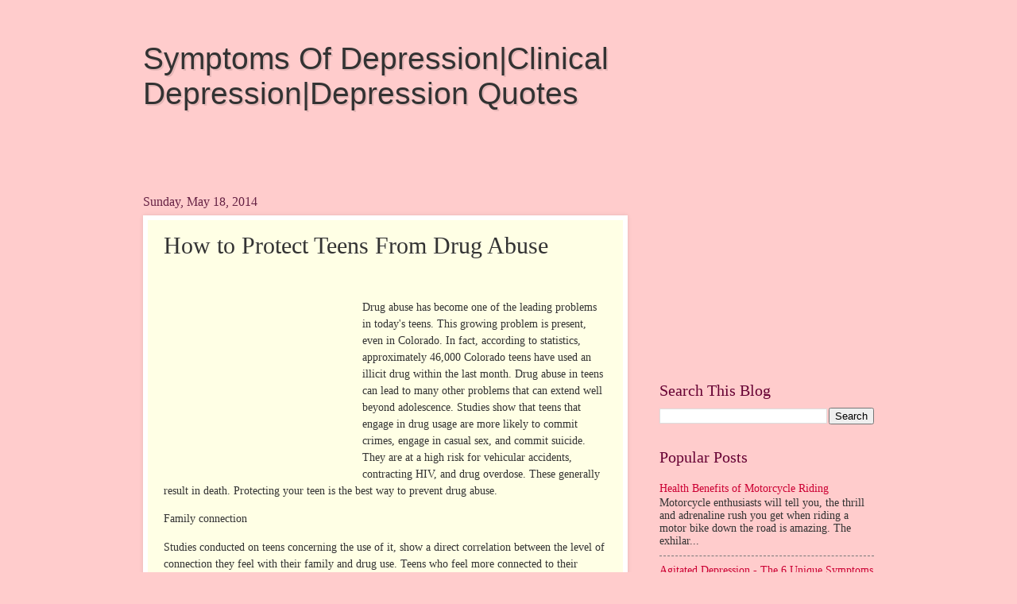

--- FILE ---
content_type: text/html; charset=UTF-8
request_url: https://depressionnm.blogspot.com/2014/05/how-to-protect-teens-from-drug-abuse.html
body_size: 17007
content:
<!DOCTYPE html>
<html class='v2' dir='ltr' lang='en'>
<head>
<link href='https://www.blogger.com/static/v1/widgets/335934321-css_bundle_v2.css' rel='stylesheet' type='text/css'/>
<meta content='width=1100' name='viewport'/>
<meta content='text/html; charset=UTF-8' http-equiv='Content-Type'/>
<meta content='blogger' name='generator'/>
<link href='https://depressionnm.blogspot.com/favicon.ico' rel='icon' type='image/x-icon'/>
<link href='http://depressionnm.blogspot.com/2014/05/how-to-protect-teens-from-drug-abuse.html' rel='canonical'/>
<link rel="alternate" type="application/atom+xml" title="Symptoms Of Depression|Clinical Depression|Depression Quotes - Atom" href="https://depressionnm.blogspot.com/feeds/posts/default" />
<link rel="alternate" type="application/rss+xml" title="Symptoms Of Depression|Clinical Depression|Depression Quotes - RSS" href="https://depressionnm.blogspot.com/feeds/posts/default?alt=rss" />
<link rel="service.post" type="application/atom+xml" title="Symptoms Of Depression|Clinical Depression|Depression Quotes - Atom" href="https://www.blogger.com/feeds/8478910524370438271/posts/default" />

<link rel="alternate" type="application/atom+xml" title="Symptoms Of Depression|Clinical Depression|Depression Quotes - Atom" href="https://depressionnm.blogspot.com/feeds/3185605350211133752/comments/default" />
<!--Can't find substitution for tag [blog.ieCssRetrofitLinks]-->
<meta content='http://depressionnm.blogspot.com/2014/05/how-to-protect-teens-from-drug-abuse.html' property='og:url'/>
<meta content='How to Protect Teens From Drug Abuse' property='og:title'/>
<meta content='Drug abuse has become one of the leading problems in today&#39;s teens. This growing problem is present, even in Colorado. In fact, according to...' property='og:description'/>
<title>Symptoms Of Depression|Clinical Depression|Depression Quotes: How to Protect Teens From Drug Abuse</title>
<style id='page-skin-1' type='text/css'><!--
/*
-----------------------------------------------
Blogger Template Style
Name:     Watermark
Designer: Blogger
URL:      www.blogger.com
----------------------------------------------- */
/* Use this with templates/1ktemplate-*.html */
/* Content
----------------------------------------------- */
body {
font: normal normal 15px Georgia, Utopia, 'Palatino Linotype', Palatino, serif;
color: #333333;
background: #ffcccc none no-repeat scroll center center;
}
html body .content-outer {
min-width: 0;
max-width: 100%;
width: 100%;
}
.content-outer {
font-size: 92%;
}
a:link {
text-decoration:none;
color: #cc0033;
}
a:visited {
text-decoration:none;
color: #aa0033;
}
a:hover {
text-decoration:underline;
color: #aa0033;
}
.body-fauxcolumns .cap-top {
margin-top: 30px;
background: #ffcccc none no-repeat scroll center center;
height: 400px;
}
.content-inner {
padding: 0;
}
/* Header
----------------------------------------------- */
.header-inner .Header .titlewrapper,
.header-inner .Header .descriptionwrapper {
padding-left: 20px;
padding-right: 20px;
}
.Header h1 {
font: normal normal 39px Impact, sans-serif;
color: #333333;
text-shadow: 2px 2px rgba(0, 0, 0, .1);
}
.Header h1 a {
color: #333333;
}
.Header .description {
font-size: 140%;
color: #ffffff;
}
/* Tabs
----------------------------------------------- */
.tabs-inner .section {
margin: 0 20px;
}
.tabs-inner .PageList, .tabs-inner .LinkList, .tabs-inner .Labels {
margin-left: -11px;
margin-right: -11px;
background-color: #ffdd99;
border-top: 3px solid #ffffff;
border-bottom: 3px solid #ffffff;
-moz-box-shadow: 0 0 10px rgba(0, 0, 0, .3);
-webkit-box-shadow: 0 0 10px rgba(0, 0, 0, .3);
-goog-ms-box-shadow: 0 0 10px rgba(0, 0, 0, .3);
box-shadow: 0 0 10px rgba(0, 0, 0, .3);
}
.tabs-inner .PageList .widget-content,
.tabs-inner .LinkList .widget-content,
.tabs-inner .Labels .widget-content {
margin: -3px -11px;
background: transparent url(//www.blogblog.com/1kt/watermark/tabs_background_right_bubblegum.png)  no-repeat scroll right;
}
.tabs-inner .widget ul {
padding: 2px 25px;
max-height: 34px;
background: transparent url(//www.blogblog.com/1kt/watermark/tabs_background_left_bubblegum.png) no-repeat scroll left;
}
.tabs-inner .widget li {
border: none;
}
.tabs-inner .widget li a {
display: inline-block;
padding: .25em 1em;
font: normal normal 20px Georgia, Utopia, 'Palatino Linotype', Palatino, serif;
color: #cc0033;
border-right: 1px solid transparent;
}
.tabs-inner .widget li:first-child a {
border-left: 1px solid transparent;
}
.tabs-inner .widget li.selected a, .tabs-inner .widget li a:hover {
color: #660000;
}
/* Headings
----------------------------------------------- */
h2 {
font: normal normal 20px Georgia, Utopia, 'Palatino Linotype', Palatino, serif;
color: #660033;
margin: 0 0 .5em;
}
h2.date-header {
font: normal normal 16px Georgia, Utopia, 'Palatino Linotype', Palatino, serif;
color: #662244;
}
/* Main
----------------------------------------------- */
.main-inner .column-center-inner,
.main-inner .column-left-inner,
.main-inner .column-right-inner {
padding: 0 5px;
}
.main-outer {
margin-top: 0;
background: transparent none no-repeat scroll top left;
}
.main-inner {
padding-top: 30px;
}
.main-cap-top {
position: relative;
}
.main-cap-top .cap-right {
position: absolute;
height: 0;
width: 100%;
bottom: 0;
background: transparent none repeat-x scroll bottom center;
}
.main-cap-top .cap-left {
position: absolute;
height: 245px;
width: 280px;
right: 0;
bottom: 0;
background: transparent none no-repeat scroll bottom left;
}
/* Posts
----------------------------------------------- */
.post-outer {
padding: 15px 20px;
margin: 0 0 25px;
background: #ffffe5 none repeat scroll top left;
_background-image: none;
border: solid 6px #ffffff;
-moz-box-shadow: 0 0 5px rgba(0, 0, 0, .1);
-webkit-box-shadow: 0 0 5px rgba(0, 0, 0, .1);
-goog-ms-box-shadow: 0 0 5px rgba(0, 0, 0, .1);
box-shadow: 0 0 5px rgba(0, 0, 0, .1);
}
h3.post-title {
font: normal normal 30px Georgia, Utopia, 'Palatino Linotype', Palatino, serif;
margin: 0;
}
.comments h4 {
font: normal normal 30px Georgia, Utopia, 'Palatino Linotype', Palatino, serif;
margin: 1em 0 0;
}
.post-body {
font-size: 105%;
line-height: 1.5;
position: relative;
}
.post-header {
margin: 0 0 1em;
color: #997755;
}
.post-footer {
margin: 10px 0 0;
padding: 10px 0 0;
color: #997755;
border-top: dashed 1px #777777;
}
#blog-pager {
font-size: 140%
}
#comments .comment-author {
padding-top: 1.5em;
border-top: dashed 1px #777777;
background-position: 0 1.5em;
}
#comments .comment-author:first-child {
padding-top: 0;
border-top: none;
}
.avatar-image-container {
margin: .2em 0 0;
}
/* Comments
----------------------------------------------- */
.comments .comments-content .icon.blog-author {
background-repeat: no-repeat;
background-image: url([data-uri]);
}
.comments .comments-content .loadmore a {
border-top: 1px solid #777777;
border-bottom: 1px solid #777777;
}
.comments .continue {
border-top: 2px solid #777777;
}
/* Widgets
----------------------------------------------- */
.widget ul, .widget #ArchiveList ul.flat {
padding: 0;
list-style: none;
}
.widget ul li, .widget #ArchiveList ul.flat li {
padding: .35em 0;
text-indent: 0;
border-top: dashed 1px #777777;
}
.widget ul li:first-child, .widget #ArchiveList ul.flat li:first-child {
border-top: none;
}
.widget .post-body ul {
list-style: disc;
}
.widget .post-body ul li {
border: none;
}
.widget .zippy {
color: #777777;
}
.post-body img, .post-body .tr-caption-container, .Profile img, .Image img,
.BlogList .item-thumbnail img {
padding: 5px;
background: #fff;
-moz-box-shadow: 1px 1px 5px rgba(0, 0, 0, .5);
-webkit-box-shadow: 1px 1px 5px rgba(0, 0, 0, .5);
-goog-ms-box-shadow: 1px 1px 5px rgba(0, 0, 0, .5);
box-shadow: 1px 1px 5px rgba(0, 0, 0, .5);
}
.post-body img, .post-body .tr-caption-container {
padding: 8px;
}
.post-body .tr-caption-container {
color: #333333;
}
.post-body .tr-caption-container img {
padding: 0;
background: transparent;
border: none;
-moz-box-shadow: 0 0 0 rgba(0, 0, 0, .1);
-webkit-box-shadow: 0 0 0 rgba(0, 0, 0, .1);
-goog-ms-box-shadow: 0 0 0 rgba(0, 0, 0, .1);
box-shadow: 0 0 0 rgba(0, 0, 0, .1);
}
/* Footer
----------------------------------------------- */
.footer-outer {
color:#333333;
background: #ffcccc url(//www.blogblog.com/1kt/watermark/body_background_birds.png) repeat scroll top left;
}
.footer-outer a {
color: #cc0033;
}
.footer-outer a:visited {
color: #aa0033;
}
.footer-outer a:hover {
color: #aa0033;
}
.footer-outer .widget h2 {
color: #660033;
}
/* Mobile
----------------------------------------------- */
body.mobile  {
background-size: 100% auto;
}
.mobile .body-fauxcolumn-outer {
background: transparent none repeat scroll top left;
}
html .mobile .mobile-date-outer {
border-bottom: none;
background: #ffffe5 none repeat scroll top left;
_background-image: none;
margin-bottom: 10px;
}
.mobile .main-inner .date-outer {
padding: 0;
}
.mobile .main-inner .date-header {
margin: 10px;
}
.mobile .main-cap-top {
z-index: -1;
}
.mobile .content-outer {
font-size: 100%;
}
.mobile .post-outer {
padding: 10px;
}
.mobile .main-cap-top .cap-left {
background: transparent none no-repeat scroll bottom left;
}
.mobile .body-fauxcolumns .cap-top {
margin: 0;
}
.mobile-link-button {
background: #ffffe5 none repeat scroll top left;
}
.mobile-link-button a:link, .mobile-link-button a:visited {
color: #cc0033;
}
.mobile-index-date .date-header {
color: #662244;
}
.mobile-index-contents {
color: #333333;
}
.mobile .tabs-inner .section {
margin: 0;
}
.mobile .tabs-inner .PageList {
margin-left: 0;
margin-right: 0;
}
.mobile .tabs-inner .PageList .widget-content {
margin: 0;
color: #660000;
background: #ffffe5 none repeat scroll top left;
}
.mobile .tabs-inner .PageList .widget-content .pagelist-arrow {
border-left: 1px solid transparent;
}

--></style>
<style id='template-skin-1' type='text/css'><!--
body {
min-width: 960px;
}
.content-outer, .content-fauxcolumn-outer, .region-inner {
min-width: 960px;
max-width: 960px;
_width: 960px;
}
.main-inner .columns {
padding-left: 0px;
padding-right: 310px;
}
.main-inner .fauxcolumn-center-outer {
left: 0px;
right: 310px;
/* IE6 does not respect left and right together */
_width: expression(this.parentNode.offsetWidth -
parseInt("0px") -
parseInt("310px") + 'px');
}
.main-inner .fauxcolumn-left-outer {
width: 0px;
}
.main-inner .fauxcolumn-right-outer {
width: 310px;
}
.main-inner .column-left-outer {
width: 0px;
right: 100%;
margin-left: -0px;
}
.main-inner .column-right-outer {
width: 310px;
margin-right: -310px;
}
#layout {
min-width: 0;
}
#layout .content-outer {
min-width: 0;
width: 800px;
}
#layout .region-inner {
min-width: 0;
width: auto;
}
body#layout div.add_widget {
padding: 8px;
}
body#layout div.add_widget a {
margin-left: 32px;
}
--></style>
<link href='https://www.blogger.com/dyn-css/authorization.css?targetBlogID=8478910524370438271&amp;zx=f9bb0571-6aaa-44c8-bb61-5c549b29d155' media='none' onload='if(media!=&#39;all&#39;)media=&#39;all&#39;' rel='stylesheet'/><noscript><link href='https://www.blogger.com/dyn-css/authorization.css?targetBlogID=8478910524370438271&amp;zx=f9bb0571-6aaa-44c8-bb61-5c549b29d155' rel='stylesheet'/></noscript>
<meta name='google-adsense-platform-account' content='ca-host-pub-1556223355139109'/>
<meta name='google-adsense-platform-domain' content='blogspot.com'/>

<!-- data-ad-client=ca-pub-7810435401813631 -->

</head>
<body class='loading variant-bubblegum'>
<div class='navbar no-items section' id='navbar' name='Navbar'>
</div>
<div class='body-fauxcolumns'>
<div class='fauxcolumn-outer body-fauxcolumn-outer'>
<div class='cap-top'>
<div class='cap-left'></div>
<div class='cap-right'></div>
</div>
<div class='fauxborder-left'>
<div class='fauxborder-right'></div>
<div class='fauxcolumn-inner'>
</div>
</div>
<div class='cap-bottom'>
<div class='cap-left'></div>
<div class='cap-right'></div>
</div>
</div>
</div>
<div class='content'>
<div class='content-fauxcolumns'>
<div class='fauxcolumn-outer content-fauxcolumn-outer'>
<div class='cap-top'>
<div class='cap-left'></div>
<div class='cap-right'></div>
</div>
<div class='fauxborder-left'>
<div class='fauxborder-right'></div>
<div class='fauxcolumn-inner'>
</div>
</div>
<div class='cap-bottom'>
<div class='cap-left'></div>
<div class='cap-right'></div>
</div>
</div>
</div>
<div class='content-outer'>
<div class='content-cap-top cap-top'>
<div class='cap-left'></div>
<div class='cap-right'></div>
</div>
<div class='fauxborder-left content-fauxborder-left'>
<div class='fauxborder-right content-fauxborder-right'></div>
<div class='content-inner'>
<header>
<div class='header-outer'>
<div class='header-cap-top cap-top'>
<div class='cap-left'></div>
<div class='cap-right'></div>
</div>
<div class='fauxborder-left header-fauxborder-left'>
<div class='fauxborder-right header-fauxborder-right'></div>
<div class='region-inner header-inner'>
<div class='header section' id='header' name='Header'><div class='widget Header' data-version='1' id='Header1'>
<div id='header-inner'>
<div class='titlewrapper'>
<h1 class='title'>
<a href='https://depressionnm.blogspot.com/'>
Symptoms Of Depression|Clinical Depression|Depression Quotes
</a>
</h1>
</div>
<div class='descriptionwrapper'>
<p class='description'><span>
</span></p>
</div>
</div>
</div></div>
</div>
</div>
<div class='header-cap-bottom cap-bottom'>
<div class='cap-left'></div>
<div class='cap-right'></div>
</div>
</div>
</header>
<div class='tabs-outer'>
<div class='tabs-cap-top cap-top'>
<div class='cap-left'></div>
<div class='cap-right'></div>
</div>
<div class='fauxborder-left tabs-fauxborder-left'>
<div class='fauxborder-right tabs-fauxborder-right'></div>
<div class='region-inner tabs-inner'>
<div class='tabs no-items section' id='crosscol' name='Cross-Column'></div>
<div class='tabs no-items section' id='crosscol-overflow' name='Cross-Column 2'></div>
</div>
</div>
<div class='tabs-cap-bottom cap-bottom'>
<div class='cap-left'></div>
<div class='cap-right'></div>
</div>
</div>
<div class='main-outer'>
<div class='main-cap-top cap-top'>
<div class='cap-left'></div>
<div class='cap-right'></div>
</div>
<div class='fauxborder-left main-fauxborder-left'>
<div class='fauxborder-right main-fauxborder-right'></div>
<div class='region-inner main-inner'>
<div class='columns fauxcolumns'>
<div class='fauxcolumn-outer fauxcolumn-center-outer'>
<div class='cap-top'>
<div class='cap-left'></div>
<div class='cap-right'></div>
</div>
<div class='fauxborder-left'>
<div class='fauxborder-right'></div>
<div class='fauxcolumn-inner'>
</div>
</div>
<div class='cap-bottom'>
<div class='cap-left'></div>
<div class='cap-right'></div>
</div>
</div>
<div class='fauxcolumn-outer fauxcolumn-left-outer'>
<div class='cap-top'>
<div class='cap-left'></div>
<div class='cap-right'></div>
</div>
<div class='fauxborder-left'>
<div class='fauxborder-right'></div>
<div class='fauxcolumn-inner'>
</div>
</div>
<div class='cap-bottom'>
<div class='cap-left'></div>
<div class='cap-right'></div>
</div>
</div>
<div class='fauxcolumn-outer fauxcolumn-right-outer'>
<div class='cap-top'>
<div class='cap-left'></div>
<div class='cap-right'></div>
</div>
<div class='fauxborder-left'>
<div class='fauxborder-right'></div>
<div class='fauxcolumn-inner'>
</div>
</div>
<div class='cap-bottom'>
<div class='cap-left'></div>
<div class='cap-right'></div>
</div>
</div>
<!-- corrects IE6 width calculation -->
<div class='columns-inner'>
<div class='column-center-outer'>
<div class='column-center-inner'>
<div class='main section' id='main' name='Main'><div class='widget HTML' data-version='1' id='HTML4'>
<div class='widget-content'>
<script type="text/javascript"><!--
google_ad_client = "ca-pub-7810435401813631";
google_ad_host = "pub-1556223355139109";
/* mm */
google_ad_slot = "0505445795";
google_ad_width = 468;
google_ad_height = 15;
//-->
</script>
<script type="text/javascript" src="//pagead2.googlesyndication.com/pagead/show_ads.js">
</script>
</div>
<div class='clear'></div>
</div><div class='widget Blog' data-version='1' id='Blog1'>
<div class='blog-posts hfeed'>

          <div class="date-outer">
        
<h2 class='date-header'><span>Sunday, May 18, 2014</span></h2>

          <div class="date-posts">
        
<div class='post-outer'>
<div class='post hentry' itemprop='blogPost' itemscope='itemscope' itemtype='http://schema.org/BlogPosting'>
<meta content='8478910524370438271' itemprop='blogId'/>
<meta content='3185605350211133752' itemprop='postId'/>
<a name='3185605350211133752'></a>
<h3 class='post-title entry-title' itemprop='name'>
How to Protect Teens From Drug Abuse
</h3>
<div class='post-header'>
<div class='post-header-line-1'></div>
</div>
<div class='post-body entry-content' id='post-body-3185605350211133752' itemprop='description articleBody'>
<div style='float: left;'><script type="text/javascript"><!--
google_ad_client = "ca-pub-7810435401813631";
google_ad_slot = "0075113900";
google_ad_width = 250;
google_ad_height = 250;
//-->
</script>
<script type="text/javascript" src="//pagead2.googlesyndication.com/pagead/show_ads.js">
</script></div>
<p><br/><p>Drug abuse has become one of the leading problems in today's teens. This growing problem is present, even in Colorado. In fact, according to statistics, approximately 46,000 Colorado teens have used an illicit drug within the last month. Drug abuse in teens can lead to many other problems that can extend well beyond adolescence. Studies show that teens that engage in drug usage are more likely to commit crimes, engage in casual sex, and commit suicide. They are at a high risk for vehicular accidents, contracting HIV, and drug overdose. These generally result in death. Protecting your teen is the best way to prevent drug abuse.</p><p>Family connection</p><p>Studies conducted on teens concerning the use of it, show a direct correlation between the level of connection they feel with their family and drug use. Teens who feel more connected to their families are less likely to abuse drugs. Talking to your teen and being ready to listen without judgment is the best way to ensure a healthy connection and line of communication with your teen.</p><p>Talk to your teen about their friends, about school, and about their feelings. Teens who suffer from depression are also more likely to abuse drugs. By listening to your teen, you can detect signs of depression early on.</p><p>If you suspect abuse</p><p>If you suspect that your teen is already abusing drugs, the best approach is early intervention. Early detection and intervention methods are the best way to help your teen. This starts with communication. However, this is not always easy when they are abusing drugs.</p><p>It may be necessary to perform a test to find out whether or not your teen is abusing drugs. Although drug tests can be performed at facilities, they can also be purchased and done at home. This can help the teen to feel safer and less vulnerable.</p><p>It is important to know what method of drug testing to use. Many drug tests can be easily altered. This is a barrier to detecting drug usage. The most effective forms of drug testing are hair follicle drug testing and fingernail drug testing. These can detect drug use for up to 90 days and cannot be altered.</p></p>
<div style='float: left;'><script type="text/javascript"><!--
google_ad_client = "ca-pub-7810435401813631";
google_ad_slot = "0075113900";
google_ad_width = 250;
google_ad_height = 250;
//-->
</script>
<script type="text/javascript" src="//pagead2.googlesyndication.com/pagead/show_ads.js">
</script></div>
<div style='clear: both;'></div>
</div>
<div class='post-footer'>
<div class='post-footer-line post-footer-line-1'><span class='post-author vcard'>
Posted by
<span class='fn' itemprop='author' itemscope='itemscope' itemtype='http://schema.org/Person'>
<meta content='https://www.blogger.com/profile/05772938018124089405' itemprop='url'/>
<a href='https://www.blogger.com/profile/05772938018124089405' rel='author' title='author profile'>
<span itemprop='name'>Unknown</span>
</a>
</span>
</span>
<span class='post-timestamp'>
at
<meta content='http://depressionnm.blogspot.com/2014/05/how-to-protect-teens-from-drug-abuse.html' itemprop='url'/>
<a class='timestamp-link' href='https://depressionnm.blogspot.com/2014/05/how-to-protect-teens-from-drug-abuse.html' rel='bookmark' title='permanent link'><abbr class='published' itemprop='datePublished' title='2014-05-18T12:20:00-07:00'>12:20&#8239;PM</abbr></a>
</span>
<span class='post-comment-link'>
</span>
<span class='post-icons'>
<span class='item-control blog-admin pid-1877521950'>
<a href='https://www.blogger.com/post-edit.g?blogID=8478910524370438271&postID=3185605350211133752&from=pencil' title='Edit Post'>
<img alt='' class='icon-action' height='18' src='https://resources.blogblog.com/img/icon18_edit_allbkg.gif' width='18'/>
</a>
</span>
</span>
<div class='post-share-buttons goog-inline-block'>
<a class='goog-inline-block share-button sb-email' href='https://www.blogger.com/share-post.g?blogID=8478910524370438271&postID=3185605350211133752&target=email' target='_blank' title='Email This'><span class='share-button-link-text'>Email This</span></a><a class='goog-inline-block share-button sb-blog' href='https://www.blogger.com/share-post.g?blogID=8478910524370438271&postID=3185605350211133752&target=blog' onclick='window.open(this.href, "_blank", "height=270,width=475"); return false;' target='_blank' title='BlogThis!'><span class='share-button-link-text'>BlogThis!</span></a><a class='goog-inline-block share-button sb-twitter' href='https://www.blogger.com/share-post.g?blogID=8478910524370438271&postID=3185605350211133752&target=twitter' target='_blank' title='Share to X'><span class='share-button-link-text'>Share to X</span></a><a class='goog-inline-block share-button sb-facebook' href='https://www.blogger.com/share-post.g?blogID=8478910524370438271&postID=3185605350211133752&target=facebook' onclick='window.open(this.href, "_blank", "height=430,width=640"); return false;' target='_blank' title='Share to Facebook'><span class='share-button-link-text'>Share to Facebook</span></a><a class='goog-inline-block share-button sb-pinterest' href='https://www.blogger.com/share-post.g?blogID=8478910524370438271&postID=3185605350211133752&target=pinterest' target='_blank' title='Share to Pinterest'><span class='share-button-link-text'>Share to Pinterest</span></a>
</div>
</div>
<div class='post-footer-line post-footer-line-2'><span class='post-labels'>
Labels:
<a href='https://depressionnm.blogspot.com/search/label/depression' rel='tag'>depression</a>,
<a href='https://depressionnm.blogspot.com/search/label/depression%20test' rel='tag'>depression test</a>
</span>
</div>
<div class='post-footer-line post-footer-line-3'><span class='post-location'>
</span>
</div>
</div>
</div>
<div class='comments' id='comments'>
<a name='comments'></a>
<h4>No comments:</h4>
<div id='Blog1_comments-block-wrapper'>
<dl class='avatar-comment-indent' id='comments-block'>
</dl>
</div>
<p class='comment-footer'>
<div class='comment-form'>
<a name='comment-form'></a>
<h4 id='comment-post-message'>Post a Comment</h4>
<p>
</p>
<a href='https://www.blogger.com/comment/frame/8478910524370438271?po=3185605350211133752&hl=en&saa=85391&origin=https://depressionnm.blogspot.com' id='comment-editor-src'></a>
<iframe allowtransparency='true' class='blogger-iframe-colorize blogger-comment-from-post' frameborder='0' height='410px' id='comment-editor' name='comment-editor' src='' width='100%'></iframe>
<script src='https://www.blogger.com/static/v1/jsbin/2830521187-comment_from_post_iframe.js' type='text/javascript'></script>
<script type='text/javascript'>
      BLOG_CMT_createIframe('https://www.blogger.com/rpc_relay.html');
    </script>
</div>
</p>
</div>
</div>

        </div></div>
      
</div>
<div class='blog-pager' id='blog-pager'>
<span id='blog-pager-newer-link'>
<a class='blog-pager-newer-link' href='https://depressionnm.blogspot.com/2014/05/depression-in-men.html' id='Blog1_blog-pager-newer-link' title='Newer Post'>Newer Post</a>
</span>
<span id='blog-pager-older-link'>
<a class='blog-pager-older-link' href='https://depressionnm.blogspot.com/2014/05/depression-caused-by-disability.html' id='Blog1_blog-pager-older-link' title='Older Post'>Older Post</a>
</span>
<a class='home-link' href='https://depressionnm.blogspot.com/'>Home</a>
</div>
<div class='clear'></div>
<div class='post-feeds'>
<div class='feed-links'>
Subscribe to:
<a class='feed-link' href='https://depressionnm.blogspot.com/feeds/3185605350211133752/comments/default' target='_blank' type='application/atom+xml'>Post Comments (Atom)</a>
</div>
</div>
</div></div>
</div>
</div>
<div class='column-left-outer'>
<div class='column-left-inner'>
<aside>
</aside>
</div>
</div>
<div class='column-right-outer'>
<div class='column-right-inner'>
<aside>
<div class='sidebar section' id='sidebar-right-1'><div class='widget HTML' data-version='1' id='HTML3'>
<div class='widget-content'>
<script type="text/javascript"><!--
google_ad_client = "ca-pub-7810435401813631";
google_ad_host = "pub-1556223355139109";
/* 250x250, 已建立 2011/7/16 */
google_ad_slot = "0075113900";
google_ad_width = 250;
google_ad_height = 250;
//-->
</script>
<script type="text/javascript" src="//pagead2.googlesyndication.com/pagead/show_ads.js">
</script>
</div>
<div class='clear'></div>
</div><div class='widget BlogSearch' data-version='1' id='BlogSearch1'>
<h2 class='title'>Search This Blog</h2>
<div class='widget-content'>
<div id='BlogSearch1_form'>
<form action='https://depressionnm.blogspot.com/search' class='gsc-search-box' target='_top'>
<table cellpadding='0' cellspacing='0' class='gsc-search-box'>
<tbody>
<tr>
<td class='gsc-input'>
<input autocomplete='off' class='gsc-input' name='q' size='10' title='search' type='text' value=''/>
</td>
<td class='gsc-search-button'>
<input class='gsc-search-button' title='search' type='submit' value='Search'/>
</td>
</tr>
</tbody>
</table>
</form>
</div>
</div>
<div class='clear'></div>
</div><div class='widget PopularPosts' data-version='1' id='PopularPosts1'>
<h2>Popular Posts</h2>
<div class='widget-content popular-posts'>
<ul>
<li>
<div class='item-content'>
<div class='item-title'><a href='https://depressionnm.blogspot.com/2013/05/health-benefits-of-motorcycle-riding.html'>Health Benefits of Motorcycle Riding</a></div>
<div class='item-snippet'>Motorcycle enthusiasts will tell you, the thrill and adrenaline rush you get when riding a motor bike down the road is amazing.  The exhilar...</div>
</div>
<div style='clear: both;'></div>
</li>
<li>
<div class='item-content'>
<div class='item-title'><a href='https://depressionnm.blogspot.com/2013/12/agitated-depression-6-unique-symptoms.html'>Agitated Depression - The 6 Unique Symptoms</a></div>
<div class='item-snippet'>Most people have never heard of agitated depression but it does exist. It reveals itself in a way that is indicative of its name - moods of ...</div>
</div>
<div style='clear: both;'></div>
</li>
<li>
<div class='item-content'>
<div class='item-title'><a href='https://depressionnm.blogspot.com/2013/05/h-pylori-infection-causes-gastritis.html'>H Pylori Infection Causes Gastritis</a></div>
<div class='item-snippet'>My Mother died aged just 60. When doctors performed her autopsy, they reported that she had been suffering severe gastritis and bleeding of ...</div>
</div>
<div style='clear: both;'></div>
</li>
<li>
<div class='item-content'>
<div class='item-title'><a href='https://depressionnm.blogspot.com/2014/05/accident-sickness-unemployment-insurance.html'>Accident Sickness Unemployment Insurance</a></div>
<div class='item-snippet'>The ASU insurance offers individuals the financial protection that they need during redundancy or sickness. This means that in case the poli...</div>
</div>
<div style='clear: both;'></div>
</li>
<li>
<div class='item-content'>
<div class='item-title'><a href='https://depressionnm.blogspot.com/2013/09/symptoms-of-depression-and-how-to-get.html'>Symptoms of Depression - And How to Get Rid of it - A Definitive Guide</a></div>
<div class='item-snippet'>Everyone, at one point in their lives, experience gloom because of unexpected turn of events such as deaths and accidents. When relaying the...</div>
</div>
<div style='clear: both;'></div>
</li>
<li>
<div class='item-content'>
<div class='item-title'><a href='https://depressionnm.blogspot.com/2013/07/over-analyzing-are-you-guilty-of-it.html'>Over Analyzing - Are You Guilty of It?</a></div>
<div class='item-snippet'>You start thinking about something you need to do, something that has happened, or something that could happen. You start analyzing, the you...</div>
</div>
<div style='clear: both;'></div>
</li>
<li>
<div class='item-content'>
<div class='item-title'><a href='https://depressionnm.blogspot.com/2013/08/non-standardized-assessment-tests.html'>Non-Standardized Assessment Tests</a></div>
<div class='item-snippet'>Genograms *	First developed and popularized in clinical settings by Monica McGoldrick and Randy Gerson *	Developed principally within the co...</div>
</div>
<div style='clear: both;'></div>
</li>
<li>
<div class='item-content'>
<div class='item-title'><a href='https://depressionnm.blogspot.com/2013/03/what-are-symptoms-of-bipolar-depression.html'>What Are The Symptoms Of Bipolar Depression?</a></div>
<div class='item-snippet'>You might have come across people with bipolar disorder without knowing it or without realizing the extent of the problem to seek medical tr...</div>
</div>
<div style='clear: both;'></div>
</li>
<li>
<div class='item-content'>
<div class='item-title'><a href='https://depressionnm.blogspot.com/2013/04/a-psychological-profile-of-janis-joplin.html'>A Psychological Profile Of Janis Joplin</a></div>
<div class='item-snippet'>&quot;The greater the feeling of inferiority that has been experienced, the more powerful is the urge to conquest and the more violent the e...</div>
</div>
<div style='clear: both;'></div>
</li>
<li>
<div class='item-content'>
<div class='item-title'><a href='https://depressionnm.blogspot.com/2013/03/obsessive-compulsive-disorder-ocd-and.html'>Obsessive Compulsive Disorder (OCD) and Depression, The Connection -
Treatment Guidelines for OCD</a></div>
<div class='item-snippet'>People with obsessive-compulsive disorder are plagued by persistent and unwanted thoughts known as obsessions. The person may feel irresisti...</div>
</div>
<div style='clear: both;'></div>
</li>
</ul>
<div class='clear'></div>
</div>
</div><div class='widget Label' data-version='1' id='Label1'>
<h2>Labels</h2>
<div class='widget-content list-label-widget-content'>
<ul>
<li>
<a dir='ltr' href='https://depressionnm.blogspot.com/search/label/clinical%20depression'>clinical depression</a>
<span dir='ltr'>(322)</span>
</li>
<li>
<a dir='ltr' href='https://depressionnm.blogspot.com/search/label/depression'>depression</a>
<span dir='ltr'>(2844)</span>
</li>
<li>
<a dir='ltr' href='https://depressionnm.blogspot.com/search/label/depression%20quotes'>depression quotes</a>
<span dir='ltr'>(517)</span>
</li>
<li>
<a dir='ltr' href='https://depressionnm.blogspot.com/search/label/depression%20symptoms'>depression symptoms</a>
<span dir='ltr'>(542)</span>
</li>
<li>
<a dir='ltr' href='https://depressionnm.blogspot.com/search/label/depression%20test'>depression test</a>
<span dir='ltr'>(581)</span>
</li>
<li>
<a dir='ltr' href='https://depressionnm.blogspot.com/search/label/manic%20depression'>manic depression</a>
<span dir='ltr'>(401)</span>
</li>
<li>
<a dir='ltr' href='https://depressionnm.blogspot.com/search/label/signs%20of%20depression'>signs of depression</a>
<span dir='ltr'>(358)</span>
</li>
<li>
<a dir='ltr' href='https://depressionnm.blogspot.com/search/label/symptoms%20of%20depression'>symptoms of depression</a>
<span dir='ltr'>(123)</span>
</li>
</ul>
<div class='clear'></div>
</div>
</div><div class='widget BlogArchive' data-version='1' id='BlogArchive1'>
<h2>Blog Archive</h2>
<div class='widget-content'>
<div id='ArchiveList'>
<div id='BlogArchive1_ArchiveList'>
<ul class='hierarchy'>
<li class='archivedate expanded'>
<a class='toggle' href='javascript:void(0)'>
<span class='zippy toggle-open'>

        &#9660;&#160;
      
</span>
</a>
<a class='post-count-link' href='https://depressionnm.blogspot.com/2014/'>
2014
</a>
<span class='post-count' dir='ltr'>(974)</span>
<ul class='hierarchy'>
<li class='archivedate collapsed'>
<a class='toggle' href='javascript:void(0)'>
<span class='zippy'>

        &#9658;&#160;
      
</span>
</a>
<a class='post-count-link' href='https://depressionnm.blogspot.com/2014_06_15_archive.html'>
06/15 - 06/22
</a>
<span class='post-count' dir='ltr'>(11)</span>
</li>
</ul>
<ul class='hierarchy'>
<li class='archivedate collapsed'>
<a class='toggle' href='javascript:void(0)'>
<span class='zippy'>

        &#9658;&#160;
      
</span>
</a>
<a class='post-count-link' href='https://depressionnm.blogspot.com/2014_06_08_archive.html'>
06/08 - 06/15
</a>
<span class='post-count' dir='ltr'>(41)</span>
</li>
</ul>
<ul class='hierarchy'>
<li class='archivedate collapsed'>
<a class='toggle' href='javascript:void(0)'>
<span class='zippy'>

        &#9658;&#160;
      
</span>
</a>
<a class='post-count-link' href='https://depressionnm.blogspot.com/2014_06_01_archive.html'>
06/01 - 06/08
</a>
<span class='post-count' dir='ltr'>(44)</span>
</li>
</ul>
<ul class='hierarchy'>
<li class='archivedate collapsed'>
<a class='toggle' href='javascript:void(0)'>
<span class='zippy'>

        &#9658;&#160;
      
</span>
</a>
<a class='post-count-link' href='https://depressionnm.blogspot.com/2014_05_25_archive.html'>
05/25 - 06/01
</a>
<span class='post-count' dir='ltr'>(43)</span>
</li>
</ul>
<ul class='hierarchy'>
<li class='archivedate expanded'>
<a class='toggle' href='javascript:void(0)'>
<span class='zippy toggle-open'>

        &#9660;&#160;
      
</span>
</a>
<a class='post-count-link' href='https://depressionnm.blogspot.com/2014_05_18_archive.html'>
05/18 - 05/25
</a>
<span class='post-count' dir='ltr'>(43)</span>
<ul class='posts'>
<li><a href='https://depressionnm.blogspot.com/2014/05/how-to-overcome-symptoms-of-depression.html'>How to Overcome the Symptoms of Depression</a></li>
<li><a href='https://depressionnm.blogspot.com/2014/05/are-you-living-with-spouse-with-major.html'>Are You Living With A Spouse With Major Depression...</a></li>
<li><a href='https://depressionnm.blogspot.com/2014/05/forgiveness-release-and-let-go-of-your.html'>Forgiveness - Release and Let Go of Your Past!</a></li>
<li><a href='https://depressionnm.blogspot.com/2014/05/the-bullying-spouse-what-to-do-some-tips.html'>The Bullying Spouse - What to Do? Some Tips</a></li>
<li><a href='https://depressionnm.blogspot.com/2014/05/manic-depression.html'>Manic Depression</a></li>
<li><a href='https://depressionnm.blogspot.com/2014/05/link-between-adhd-and-depression.html'>Link Between ADHD and Depression</a></li>
<li><a href='https://depressionnm.blogspot.com/2014/05/avoiding-depression.html'>Avoiding Depression</a></li>
<li><a href='https://depressionnm.blogspot.com/2014/05/manic-depression-and-how-to-beat-it.html'>Manic-Depression and How To Beat It</a></li>
<li><a href='https://depressionnm.blogspot.com/2014/05/two-energies-one-body-balance-your-male.html'>Two Energies, One Body - Balance Your Male - Femal...</a></li>
<li><a href='https://depressionnm.blogspot.com/2014/05/clinical-depression-disability-with.html'>Clinical Depression - A Disability With Mammoth Re...</a></li>
<li><a href='https://depressionnm.blogspot.com/2014/05/depression-alleviating-disorder-without.html'>Depression - Alleviating the Disorder Without Depl...</a></li>
<li><a href='https://depressionnm.blogspot.com/2014/05/always-feel-depressed-3-reasons-why-you.html'>Always Feel Depressed - 3 Reasons Why You&#39;re Depre...</a></li>
<li><a href='https://depressionnm.blogspot.com/2014/05/sign-and-symptom-of-severe-depression.html'>Sign and Symptom of Severe Depression - How To Spo...</a></li>
<li><a href='https://depressionnm.blogspot.com/2014/05/foods-that-help-depression-time-for.html'>Foods That Help Depression - Time For Happy Foods</a></li>
<li><a href='https://depressionnm.blogspot.com/2014/05/postpartum-depression-signs-what-are.html'>Postpartum Depression Signs - What Are the Signs o...</a></li>
<li><a href='https://depressionnm.blogspot.com/2014/05/divorce-for-men-speak-to-anger-avoid.html'>Divorce For Men, Speak to the Anger, Avoid That Te...</a></li>
<li><a href='https://depressionnm.blogspot.com/2014/05/a-basic-description-of-bipolar-disorder.html'>A Basic Description of Bipolar Disorder Or Manic D...</a></li>
<li><a href='https://depressionnm.blogspot.com/2014/05/depression-causes-and-remedies.html'>Depression - Causes And Remedies</a></li>
<li><a href='https://depressionnm.blogspot.com/2014/05/psychological-sleep-disorders.html'>Psychological Sleep Disorders</a></li>
<li><a href='https://depressionnm.blogspot.com/2014/05/the-blessings-of-great-depression-for.html'>The Blessings of the Great Depression For Students...</a></li>
<li><a href='https://depressionnm.blogspot.com/2014/05/10-simple-coping-strategies-when-family.html'>10 Simple Coping Strategies When a Family Member H...</a></li>
<li><a href='https://depressionnm.blogspot.com/2014/05/an-open-letter-to-my-grown-up-kids.html'>An Open Letter to My Grown Up Kids</a></li>
<li><a href='https://depressionnm.blogspot.com/2014/05/bipolar-depressive-disorder-case-study.html'>Bipolar Depressive Disorder - A Case Study</a></li>
<li><a href='https://depressionnm.blogspot.com/2014/05/severe-depression-symptoms-why.html'>Severe Depression Symptoms - Why Antidepressants C...</a></li>
<li><a href='https://depressionnm.blogspot.com/2014/05/too-much-tv-watching-and-lack-of.html'>Too Much TV Watching And A Lack Of Exercise Causes...</a></li>
<li><a href='https://depressionnm.blogspot.com/2014/05/depression-can-be-fatal-if-left.html'>Depression Can Be Fatal If Left Untreated</a></li>
<li><a href='https://depressionnm.blogspot.com/2014/05/teen-depression.html'>Teen Depression</a></li>
<li><a href='https://depressionnm.blogspot.com/2014/05/how-to-cure-severe-depression-for-good.html'>How to Cure Severe Depression for Good</a></li>
<li><a href='https://depressionnm.blogspot.com/2014/05/the-secret-to-success-will-rogers-way-3.html'>The Secret to Success, Will Rogers Way: 3 Tips to ...</a></li>
<li><a href='https://depressionnm.blogspot.com/2014/05/motivational-quotes-inspirational.html'>Motivational Quotes - The Inspirational Quotations...</a></li>
<li><a href='https://depressionnm.blogspot.com/2014/05/7-things-to-do-to-be-happy.html'>7 Things to Do to Be Happy</a></li>
<li><a href='https://depressionnm.blogspot.com/2014/05/depression-natures-wonder-drug-can.html'>Depression - Natures Wonder Drug Can Alleviate The...</a></li>
<li><a href='https://depressionnm.blogspot.com/2014/05/how-to-benefit-from-natural-treatment.html'>How to Benefit From Natural Treatment for Depression</a></li>
<li><a href='https://depressionnm.blogspot.com/2014/05/what-is-escapism.html'>What is Escapism?</a></li>
<li><a href='https://depressionnm.blogspot.com/2014/05/depression-and-water-you-drink.html'>Depression and The Water You Drink</a></li>
<li><a href='https://depressionnm.blogspot.com/2014/05/panic-attacks-depression-harm-your-mind.html'>Panic Attacks, Depression Harm Your Mind And Body</a></li>
<li><a href='https://depressionnm.blogspot.com/2014/05/the-8-steps-to-be-unhappy-miserable-and.html'>The 8 Steps to Be Unhappy, Miserable, and Depressed!</a></li>
<li><a href='https://depressionnm.blogspot.com/2014/05/some-famous-people-with-schizophrenia.html'>Some Famous People With Schizophrenia</a></li>
<li><a href='https://depressionnm.blogspot.com/2014/05/depression-in-men.html'>Depression - In Men</a></li>
<li><a href='https://depressionnm.blogspot.com/2014/05/how-to-protect-teens-from-drug-abuse.html'>How to Protect Teens From Drug Abuse</a></li>
<li><a href='https://depressionnm.blogspot.com/2014/05/depression-caused-by-disability.html'>Depression Caused by Disability</a></li>
<li><a href='https://depressionnm.blogspot.com/2014/05/current-treatments-for-depression.html'>Current Treatments For Depression</a></li>
<li><a href='https://depressionnm.blogspot.com/2014/05/facebook-is-it-really-solution.html'>Facebook - Is It Really a Solution?</a></li>
</ul>
</li>
</ul>
<ul class='hierarchy'>
<li class='archivedate collapsed'>
<a class='toggle' href='javascript:void(0)'>
<span class='zippy'>

        &#9658;&#160;
      
</span>
</a>
<a class='post-count-link' href='https://depressionnm.blogspot.com/2014_05_11_archive.html'>
05/11 - 05/18
</a>
<span class='post-count' dir='ltr'>(41)</span>
</li>
</ul>
<ul class='hierarchy'>
<li class='archivedate collapsed'>
<a class='toggle' href='javascript:void(0)'>
<span class='zippy'>

        &#9658;&#160;
      
</span>
</a>
<a class='post-count-link' href='https://depressionnm.blogspot.com/2014_05_04_archive.html'>
05/04 - 05/11
</a>
<span class='post-count' dir='ltr'>(42)</span>
</li>
</ul>
<ul class='hierarchy'>
<li class='archivedate collapsed'>
<a class='toggle' href='javascript:void(0)'>
<span class='zippy'>

        &#9658;&#160;
      
</span>
</a>
<a class='post-count-link' href='https://depressionnm.blogspot.com/2014_04_27_archive.html'>
04/27 - 05/04
</a>
<span class='post-count' dir='ltr'>(41)</span>
</li>
</ul>
<ul class='hierarchy'>
<li class='archivedate collapsed'>
<a class='toggle' href='javascript:void(0)'>
<span class='zippy'>

        &#9658;&#160;
      
</span>
</a>
<a class='post-count-link' href='https://depressionnm.blogspot.com/2014_04_20_archive.html'>
04/20 - 04/27
</a>
<span class='post-count' dir='ltr'>(42)</span>
</li>
</ul>
<ul class='hierarchy'>
<li class='archivedate collapsed'>
<a class='toggle' href='javascript:void(0)'>
<span class='zippy'>

        &#9658;&#160;
      
</span>
</a>
<a class='post-count-link' href='https://depressionnm.blogspot.com/2014_04_13_archive.html'>
04/13 - 04/20
</a>
<span class='post-count' dir='ltr'>(41)</span>
</li>
</ul>
<ul class='hierarchy'>
<li class='archivedate collapsed'>
<a class='toggle' href='javascript:void(0)'>
<span class='zippy'>

        &#9658;&#160;
      
</span>
</a>
<a class='post-count-link' href='https://depressionnm.blogspot.com/2014_04_06_archive.html'>
04/06 - 04/13
</a>
<span class='post-count' dir='ltr'>(42)</span>
</li>
</ul>
<ul class='hierarchy'>
<li class='archivedate collapsed'>
<a class='toggle' href='javascript:void(0)'>
<span class='zippy'>

        &#9658;&#160;
      
</span>
</a>
<a class='post-count-link' href='https://depressionnm.blogspot.com/2014_03_30_archive.html'>
03/30 - 04/06
</a>
<span class='post-count' dir='ltr'>(42)</span>
</li>
</ul>
<ul class='hierarchy'>
<li class='archivedate collapsed'>
<a class='toggle' href='javascript:void(0)'>
<span class='zippy'>

        &#9658;&#160;
      
</span>
</a>
<a class='post-count-link' href='https://depressionnm.blogspot.com/2014_03_23_archive.html'>
03/23 - 03/30
</a>
<span class='post-count' dir='ltr'>(40)</span>
</li>
</ul>
<ul class='hierarchy'>
<li class='archivedate collapsed'>
<a class='toggle' href='javascript:void(0)'>
<span class='zippy'>

        &#9658;&#160;
      
</span>
</a>
<a class='post-count-link' href='https://depressionnm.blogspot.com/2014_03_16_archive.html'>
03/16 - 03/23
</a>
<span class='post-count' dir='ltr'>(44)</span>
</li>
</ul>
<ul class='hierarchy'>
<li class='archivedate collapsed'>
<a class='toggle' href='javascript:void(0)'>
<span class='zippy'>

        &#9658;&#160;
      
</span>
</a>
<a class='post-count-link' href='https://depressionnm.blogspot.com/2014_03_09_archive.html'>
03/09 - 03/16
</a>
<span class='post-count' dir='ltr'>(42)</span>
</li>
</ul>
<ul class='hierarchy'>
<li class='archivedate collapsed'>
<a class='toggle' href='javascript:void(0)'>
<span class='zippy'>

        &#9658;&#160;
      
</span>
</a>
<a class='post-count-link' href='https://depressionnm.blogspot.com/2014_03_02_archive.html'>
03/02 - 03/09
</a>
<span class='post-count' dir='ltr'>(42)</span>
</li>
</ul>
<ul class='hierarchy'>
<li class='archivedate collapsed'>
<a class='toggle' href='javascript:void(0)'>
<span class='zippy'>

        &#9658;&#160;
      
</span>
</a>
<a class='post-count-link' href='https://depressionnm.blogspot.com/2014_02_23_archive.html'>
02/23 - 03/02
</a>
<span class='post-count' dir='ltr'>(42)</span>
</li>
</ul>
<ul class='hierarchy'>
<li class='archivedate collapsed'>
<a class='toggle' href='javascript:void(0)'>
<span class='zippy'>

        &#9658;&#160;
      
</span>
</a>
<a class='post-count-link' href='https://depressionnm.blogspot.com/2014_02_16_archive.html'>
02/16 - 02/23
</a>
<span class='post-count' dir='ltr'>(40)</span>
</li>
</ul>
<ul class='hierarchy'>
<li class='archivedate collapsed'>
<a class='toggle' href='javascript:void(0)'>
<span class='zippy'>

        &#9658;&#160;
      
</span>
</a>
<a class='post-count-link' href='https://depressionnm.blogspot.com/2014_02_09_archive.html'>
02/09 - 02/16
</a>
<span class='post-count' dir='ltr'>(43)</span>
</li>
</ul>
<ul class='hierarchy'>
<li class='archivedate collapsed'>
<a class='toggle' href='javascript:void(0)'>
<span class='zippy'>

        &#9658;&#160;
      
</span>
</a>
<a class='post-count-link' href='https://depressionnm.blogspot.com/2014_02_02_archive.html'>
02/02 - 02/09
</a>
<span class='post-count' dir='ltr'>(41)</span>
</li>
</ul>
<ul class='hierarchy'>
<li class='archivedate collapsed'>
<a class='toggle' href='javascript:void(0)'>
<span class='zippy'>

        &#9658;&#160;
      
</span>
</a>
<a class='post-count-link' href='https://depressionnm.blogspot.com/2014_01_26_archive.html'>
01/26 - 02/02
</a>
<span class='post-count' dir='ltr'>(41)</span>
</li>
</ul>
<ul class='hierarchy'>
<li class='archivedate collapsed'>
<a class='toggle' href='javascript:void(0)'>
<span class='zippy'>

        &#9658;&#160;
      
</span>
</a>
<a class='post-count-link' href='https://depressionnm.blogspot.com/2014_01_19_archive.html'>
01/19 - 01/26
</a>
<span class='post-count' dir='ltr'>(42)</span>
</li>
</ul>
<ul class='hierarchy'>
<li class='archivedate collapsed'>
<a class='toggle' href='javascript:void(0)'>
<span class='zippy'>

        &#9658;&#160;
      
</span>
</a>
<a class='post-count-link' href='https://depressionnm.blogspot.com/2014_01_12_archive.html'>
01/12 - 01/19
</a>
<span class='post-count' dir='ltr'>(42)</span>
</li>
</ul>
<ul class='hierarchy'>
<li class='archivedate collapsed'>
<a class='toggle' href='javascript:void(0)'>
<span class='zippy'>

        &#9658;&#160;
      
</span>
</a>
<a class='post-count-link' href='https://depressionnm.blogspot.com/2014_01_05_archive.html'>
01/05 - 01/12
</a>
<span class='post-count' dir='ltr'>(42)</span>
</li>
</ul>
</li>
</ul>
<ul class='hierarchy'>
<li class='archivedate collapsed'>
<a class='toggle' href='javascript:void(0)'>
<span class='zippy'>

        &#9658;&#160;
      
</span>
</a>
<a class='post-count-link' href='https://depressionnm.blogspot.com/2013/'>
2013
</a>
<span class='post-count' dir='ltr'>(1870)</span>
<ul class='hierarchy'>
<li class='archivedate collapsed'>
<a class='toggle' href='javascript:void(0)'>
<span class='zippy'>

        &#9658;&#160;
      
</span>
</a>
<a class='post-count-link' href='https://depressionnm.blogspot.com/2013_12_29_archive.html'>
12/29 - 01/05
</a>
<span class='post-count' dir='ltr'>(42)</span>
</li>
</ul>
<ul class='hierarchy'>
<li class='archivedate collapsed'>
<a class='toggle' href='javascript:void(0)'>
<span class='zippy'>

        &#9658;&#160;
      
</span>
</a>
<a class='post-count-link' href='https://depressionnm.blogspot.com/2013_12_22_archive.html'>
12/22 - 12/29
</a>
<span class='post-count' dir='ltr'>(41)</span>
</li>
</ul>
<ul class='hierarchy'>
<li class='archivedate collapsed'>
<a class='toggle' href='javascript:void(0)'>
<span class='zippy'>

        &#9658;&#160;
      
</span>
</a>
<a class='post-count-link' href='https://depressionnm.blogspot.com/2013_12_15_archive.html'>
12/15 - 12/22
</a>
<span class='post-count' dir='ltr'>(44)</span>
</li>
</ul>
<ul class='hierarchy'>
<li class='archivedate collapsed'>
<a class='toggle' href='javascript:void(0)'>
<span class='zippy'>

        &#9658;&#160;
      
</span>
</a>
<a class='post-count-link' href='https://depressionnm.blogspot.com/2013_12_08_archive.html'>
12/08 - 12/15
</a>
<span class='post-count' dir='ltr'>(43)</span>
</li>
</ul>
<ul class='hierarchy'>
<li class='archivedate collapsed'>
<a class='toggle' href='javascript:void(0)'>
<span class='zippy'>

        &#9658;&#160;
      
</span>
</a>
<a class='post-count-link' href='https://depressionnm.blogspot.com/2013_12_01_archive.html'>
12/01 - 12/08
</a>
<span class='post-count' dir='ltr'>(40)</span>
</li>
</ul>
<ul class='hierarchy'>
<li class='archivedate collapsed'>
<a class='toggle' href='javascript:void(0)'>
<span class='zippy'>

        &#9658;&#160;
      
</span>
</a>
<a class='post-count-link' href='https://depressionnm.blogspot.com/2013_11_24_archive.html'>
11/24 - 12/01
</a>
<span class='post-count' dir='ltr'>(43)</span>
</li>
</ul>
<ul class='hierarchy'>
<li class='archivedate collapsed'>
<a class='toggle' href='javascript:void(0)'>
<span class='zippy'>

        &#9658;&#160;
      
</span>
</a>
<a class='post-count-link' href='https://depressionnm.blogspot.com/2013_11_17_archive.html'>
11/17 - 11/24
</a>
<span class='post-count' dir='ltr'>(41)</span>
</li>
</ul>
<ul class='hierarchy'>
<li class='archivedate collapsed'>
<a class='toggle' href='javascript:void(0)'>
<span class='zippy'>

        &#9658;&#160;
      
</span>
</a>
<a class='post-count-link' href='https://depressionnm.blogspot.com/2013_11_10_archive.html'>
11/10 - 11/17
</a>
<span class='post-count' dir='ltr'>(42)</span>
</li>
</ul>
<ul class='hierarchy'>
<li class='archivedate collapsed'>
<a class='toggle' href='javascript:void(0)'>
<span class='zippy'>

        &#9658;&#160;
      
</span>
</a>
<a class='post-count-link' href='https://depressionnm.blogspot.com/2013_11_03_archive.html'>
11/03 - 11/10
</a>
<span class='post-count' dir='ltr'>(42)</span>
</li>
</ul>
<ul class='hierarchy'>
<li class='archivedate collapsed'>
<a class='toggle' href='javascript:void(0)'>
<span class='zippy'>

        &#9658;&#160;
      
</span>
</a>
<a class='post-count-link' href='https://depressionnm.blogspot.com/2013_10_27_archive.html'>
10/27 - 11/03
</a>
<span class='post-count' dir='ltr'>(43)</span>
</li>
</ul>
<ul class='hierarchy'>
<li class='archivedate collapsed'>
<a class='toggle' href='javascript:void(0)'>
<span class='zippy'>

        &#9658;&#160;
      
</span>
</a>
<a class='post-count-link' href='https://depressionnm.blogspot.com/2013_10_20_archive.html'>
10/20 - 10/27
</a>
<span class='post-count' dir='ltr'>(40)</span>
</li>
</ul>
<ul class='hierarchy'>
<li class='archivedate collapsed'>
<a class='toggle' href='javascript:void(0)'>
<span class='zippy'>

        &#9658;&#160;
      
</span>
</a>
<a class='post-count-link' href='https://depressionnm.blogspot.com/2013_10_13_archive.html'>
10/13 - 10/20
</a>
<span class='post-count' dir='ltr'>(42)</span>
</li>
</ul>
<ul class='hierarchy'>
<li class='archivedate collapsed'>
<a class='toggle' href='javascript:void(0)'>
<span class='zippy'>

        &#9658;&#160;
      
</span>
</a>
<a class='post-count-link' href='https://depressionnm.blogspot.com/2013_10_06_archive.html'>
10/06 - 10/13
</a>
<span class='post-count' dir='ltr'>(43)</span>
</li>
</ul>
<ul class='hierarchy'>
<li class='archivedate collapsed'>
<a class='toggle' href='javascript:void(0)'>
<span class='zippy'>

        &#9658;&#160;
      
</span>
</a>
<a class='post-count-link' href='https://depressionnm.blogspot.com/2013_09_29_archive.html'>
09/29 - 10/06
</a>
<span class='post-count' dir='ltr'>(40)</span>
</li>
</ul>
<ul class='hierarchy'>
<li class='archivedate collapsed'>
<a class='toggle' href='javascript:void(0)'>
<span class='zippy'>

        &#9658;&#160;
      
</span>
</a>
<a class='post-count-link' href='https://depressionnm.blogspot.com/2013_09_22_archive.html'>
09/22 - 09/29
</a>
<span class='post-count' dir='ltr'>(43)</span>
</li>
</ul>
<ul class='hierarchy'>
<li class='archivedate collapsed'>
<a class='toggle' href='javascript:void(0)'>
<span class='zippy'>

        &#9658;&#160;
      
</span>
</a>
<a class='post-count-link' href='https://depressionnm.blogspot.com/2013_09_15_archive.html'>
09/15 - 09/22
</a>
<span class='post-count' dir='ltr'>(42)</span>
</li>
</ul>
<ul class='hierarchy'>
<li class='archivedate collapsed'>
<a class='toggle' href='javascript:void(0)'>
<span class='zippy'>

        &#9658;&#160;
      
</span>
</a>
<a class='post-count-link' href='https://depressionnm.blogspot.com/2013_09_08_archive.html'>
09/08 - 09/15
</a>
<span class='post-count' dir='ltr'>(41)</span>
</li>
</ul>
<ul class='hierarchy'>
<li class='archivedate collapsed'>
<a class='toggle' href='javascript:void(0)'>
<span class='zippy'>

        &#9658;&#160;
      
</span>
</a>
<a class='post-count-link' href='https://depressionnm.blogspot.com/2013_09_01_archive.html'>
09/01 - 09/08
</a>
<span class='post-count' dir='ltr'>(43)</span>
</li>
</ul>
<ul class='hierarchy'>
<li class='archivedate collapsed'>
<a class='toggle' href='javascript:void(0)'>
<span class='zippy'>

        &#9658;&#160;
      
</span>
</a>
<a class='post-count-link' href='https://depressionnm.blogspot.com/2013_08_25_archive.html'>
08/25 - 09/01
</a>
<span class='post-count' dir='ltr'>(43)</span>
</li>
</ul>
<ul class='hierarchy'>
<li class='archivedate collapsed'>
<a class='toggle' href='javascript:void(0)'>
<span class='zippy'>

        &#9658;&#160;
      
</span>
</a>
<a class='post-count-link' href='https://depressionnm.blogspot.com/2013_08_18_archive.html'>
08/18 - 08/25
</a>
<span class='post-count' dir='ltr'>(42)</span>
</li>
</ul>
<ul class='hierarchy'>
<li class='archivedate collapsed'>
<a class='toggle' href='javascript:void(0)'>
<span class='zippy'>

        &#9658;&#160;
      
</span>
</a>
<a class='post-count-link' href='https://depressionnm.blogspot.com/2013_08_11_archive.html'>
08/11 - 08/18
</a>
<span class='post-count' dir='ltr'>(41)</span>
</li>
</ul>
<ul class='hierarchy'>
<li class='archivedate collapsed'>
<a class='toggle' href='javascript:void(0)'>
<span class='zippy'>

        &#9658;&#160;
      
</span>
</a>
<a class='post-count-link' href='https://depressionnm.blogspot.com/2013_08_04_archive.html'>
08/04 - 08/11
</a>
<span class='post-count' dir='ltr'>(40)</span>
</li>
</ul>
<ul class='hierarchy'>
<li class='archivedate collapsed'>
<a class='toggle' href='javascript:void(0)'>
<span class='zippy'>

        &#9658;&#160;
      
</span>
</a>
<a class='post-count-link' href='https://depressionnm.blogspot.com/2013_07_28_archive.html'>
07/28 - 08/04
</a>
<span class='post-count' dir='ltr'>(42)</span>
</li>
</ul>
<ul class='hierarchy'>
<li class='archivedate collapsed'>
<a class='toggle' href='javascript:void(0)'>
<span class='zippy'>

        &#9658;&#160;
      
</span>
</a>
<a class='post-count-link' href='https://depressionnm.blogspot.com/2013_07_21_archive.html'>
07/21 - 07/28
</a>
<span class='post-count' dir='ltr'>(43)</span>
</li>
</ul>
<ul class='hierarchy'>
<li class='archivedate collapsed'>
<a class='toggle' href='javascript:void(0)'>
<span class='zippy'>

        &#9658;&#160;
      
</span>
</a>
<a class='post-count-link' href='https://depressionnm.blogspot.com/2013_07_14_archive.html'>
07/14 - 07/21
</a>
<span class='post-count' dir='ltr'>(44)</span>
</li>
</ul>
<ul class='hierarchy'>
<li class='archivedate collapsed'>
<a class='toggle' href='javascript:void(0)'>
<span class='zippy'>

        &#9658;&#160;
      
</span>
</a>
<a class='post-count-link' href='https://depressionnm.blogspot.com/2013_07_07_archive.html'>
07/07 - 07/14
</a>
<span class='post-count' dir='ltr'>(42)</span>
</li>
</ul>
<ul class='hierarchy'>
<li class='archivedate collapsed'>
<a class='toggle' href='javascript:void(0)'>
<span class='zippy'>

        &#9658;&#160;
      
</span>
</a>
<a class='post-count-link' href='https://depressionnm.blogspot.com/2013_06_30_archive.html'>
06/30 - 07/07
</a>
<span class='post-count' dir='ltr'>(41)</span>
</li>
</ul>
<ul class='hierarchy'>
<li class='archivedate collapsed'>
<a class='toggle' href='javascript:void(0)'>
<span class='zippy'>

        &#9658;&#160;
      
</span>
</a>
<a class='post-count-link' href='https://depressionnm.blogspot.com/2013_06_23_archive.html'>
06/23 - 06/30
</a>
<span class='post-count' dir='ltr'>(43)</span>
</li>
</ul>
<ul class='hierarchy'>
<li class='archivedate collapsed'>
<a class='toggle' href='javascript:void(0)'>
<span class='zippy'>

        &#9658;&#160;
      
</span>
</a>
<a class='post-count-link' href='https://depressionnm.blogspot.com/2013_06_16_archive.html'>
06/16 - 06/23
</a>
<span class='post-count' dir='ltr'>(42)</span>
</li>
</ul>
<ul class='hierarchy'>
<li class='archivedate collapsed'>
<a class='toggle' href='javascript:void(0)'>
<span class='zippy'>

        &#9658;&#160;
      
</span>
</a>
<a class='post-count-link' href='https://depressionnm.blogspot.com/2013_06_09_archive.html'>
06/09 - 06/16
</a>
<span class='post-count' dir='ltr'>(43)</span>
</li>
</ul>
<ul class='hierarchy'>
<li class='archivedate collapsed'>
<a class='toggle' href='javascript:void(0)'>
<span class='zippy'>

        &#9658;&#160;
      
</span>
</a>
<a class='post-count-link' href='https://depressionnm.blogspot.com/2013_06_02_archive.html'>
06/02 - 06/09
</a>
<span class='post-count' dir='ltr'>(41)</span>
</li>
</ul>
<ul class='hierarchy'>
<li class='archivedate collapsed'>
<a class='toggle' href='javascript:void(0)'>
<span class='zippy'>

        &#9658;&#160;
      
</span>
</a>
<a class='post-count-link' href='https://depressionnm.blogspot.com/2013_05_26_archive.html'>
05/26 - 06/02
</a>
<span class='post-count' dir='ltr'>(42)</span>
</li>
</ul>
<ul class='hierarchy'>
<li class='archivedate collapsed'>
<a class='toggle' href='javascript:void(0)'>
<span class='zippy'>

        &#9658;&#160;
      
</span>
</a>
<a class='post-count-link' href='https://depressionnm.blogspot.com/2013_05_19_archive.html'>
05/19 - 05/26
</a>
<span class='post-count' dir='ltr'>(43)</span>
</li>
</ul>
<ul class='hierarchy'>
<li class='archivedate collapsed'>
<a class='toggle' href='javascript:void(0)'>
<span class='zippy'>

        &#9658;&#160;
      
</span>
</a>
<a class='post-count-link' href='https://depressionnm.blogspot.com/2013_05_12_archive.html'>
05/12 - 05/19
</a>
<span class='post-count' dir='ltr'>(41)</span>
</li>
</ul>
<ul class='hierarchy'>
<li class='archivedate collapsed'>
<a class='toggle' href='javascript:void(0)'>
<span class='zippy'>

        &#9658;&#160;
      
</span>
</a>
<a class='post-count-link' href='https://depressionnm.blogspot.com/2013_05_05_archive.html'>
05/05 - 05/12
</a>
<span class='post-count' dir='ltr'>(44)</span>
</li>
</ul>
<ul class='hierarchy'>
<li class='archivedate collapsed'>
<a class='toggle' href='javascript:void(0)'>
<span class='zippy'>

        &#9658;&#160;
      
</span>
</a>
<a class='post-count-link' href='https://depressionnm.blogspot.com/2013_04_28_archive.html'>
04/28 - 05/05
</a>
<span class='post-count' dir='ltr'>(41)</span>
</li>
</ul>
<ul class='hierarchy'>
<li class='archivedate collapsed'>
<a class='toggle' href='javascript:void(0)'>
<span class='zippy'>

        &#9658;&#160;
      
</span>
</a>
<a class='post-count-link' href='https://depressionnm.blogspot.com/2013_04_21_archive.html'>
04/21 - 04/28
</a>
<span class='post-count' dir='ltr'>(43)</span>
</li>
</ul>
<ul class='hierarchy'>
<li class='archivedate collapsed'>
<a class='toggle' href='javascript:void(0)'>
<span class='zippy'>

        &#9658;&#160;
      
</span>
</a>
<a class='post-count-link' href='https://depressionnm.blogspot.com/2013_04_14_archive.html'>
04/14 - 04/21
</a>
<span class='post-count' dir='ltr'>(41)</span>
</li>
</ul>
<ul class='hierarchy'>
<li class='archivedate collapsed'>
<a class='toggle' href='javascript:void(0)'>
<span class='zippy'>

        &#9658;&#160;
      
</span>
</a>
<a class='post-count-link' href='https://depressionnm.blogspot.com/2013_04_07_archive.html'>
04/07 - 04/14
</a>
<span class='post-count' dir='ltr'>(42)</span>
</li>
</ul>
<ul class='hierarchy'>
<li class='archivedate collapsed'>
<a class='toggle' href='javascript:void(0)'>
<span class='zippy'>

        &#9658;&#160;
      
</span>
</a>
<a class='post-count-link' href='https://depressionnm.blogspot.com/2013_03_31_archive.html'>
03/31 - 04/07
</a>
<span class='post-count' dir='ltr'>(42)</span>
</li>
</ul>
<ul class='hierarchy'>
<li class='archivedate collapsed'>
<a class='toggle' href='javascript:void(0)'>
<span class='zippy'>

        &#9658;&#160;
      
</span>
</a>
<a class='post-count-link' href='https://depressionnm.blogspot.com/2013_03_24_archive.html'>
03/24 - 03/31
</a>
<span class='post-count' dir='ltr'>(43)</span>
</li>
</ul>
<ul class='hierarchy'>
<li class='archivedate collapsed'>
<a class='toggle' href='javascript:void(0)'>
<span class='zippy'>

        &#9658;&#160;
      
</span>
</a>
<a class='post-count-link' href='https://depressionnm.blogspot.com/2013_03_17_archive.html'>
03/17 - 03/24
</a>
<span class='post-count' dir='ltr'>(43)</span>
</li>
</ul>
<ul class='hierarchy'>
<li class='archivedate collapsed'>
<a class='toggle' href='javascript:void(0)'>
<span class='zippy'>

        &#9658;&#160;
      
</span>
</a>
<a class='post-count-link' href='https://depressionnm.blogspot.com/2013_03_10_archive.html'>
03/10 - 03/17
</a>
<span class='post-count' dir='ltr'>(43)</span>
</li>
</ul>
<ul class='hierarchy'>
<li class='archivedate collapsed'>
<a class='toggle' href='javascript:void(0)'>
<span class='zippy'>

        &#9658;&#160;
      
</span>
</a>
<a class='post-count-link' href='https://depressionnm.blogspot.com/2013_03_03_archive.html'>
03/03 - 03/10
</a>
<span class='post-count' dir='ltr'>(42)</span>
</li>
</ul>
<ul class='hierarchy'>
<li class='archivedate collapsed'>
<a class='toggle' href='javascript:void(0)'>
<span class='zippy'>

        &#9658;&#160;
      
</span>
</a>
<a class='post-count-link' href='https://depressionnm.blogspot.com/2013_02_24_archive.html'>
02/24 - 03/03
</a>
<span class='post-count' dir='ltr'>(18)</span>
</li>
</ul>
</li>
</ul>
</div>
</div>
<div class='clear'></div>
</div>
</div><div class='widget HTML' data-version='1' id='HTML1'>
<h2 class='title'>backlinks</h2>
<div class='widget-content'>
<a href="http://www.support4sites.net" alt="Free backlinks for your site " target="_blank"><img src="https://lh3.googleusercontent.com/blogger_img_proxy/[base64]s0-d" title="Free backlink" border="0"></a><noscript><a href="http://meteo123.net/meteo-12-jours-nice.html" alt="meteo Nice - (06000) 1 2 3 12 jours">meteo Nice Météo 12 Jours</a></noscript>

<a href="http://www.scriptshead.com" alt="important backlinks " target="_blank"><img src="https://lh3.googleusercontent.com/blogger_img_proxy/[base64]s0-d" title="Free backlink" border="0"></a><noscript><a alt="meteo Paris - (75001) 1 2 3 2 jours" href="http://meteo123.net/meteo-2-jours-paris.html">meteo Paris Météo 2 Jours</a></noscript>

<a href="http://www.getfreebl.com" alt="automatic backlink creator " target="_blank"><img src="https://lh3.googleusercontent.com/blogger_img_proxy/[base64]s0-d" title="Free backlink" border="0"></a><noscript><a href="http://www.seo-score.net/" alt="seo score">seo score</a></noscript>

<a href="http://www.support4sites.net" alt="free backlink builder " target="_blank"><img src="https://lh3.googleusercontent.com/blogger_img_proxy/[base64]s0-d" title="Free backlink" border="0"></a><noscript><a alt="Météo Paris - Prévisions à 15 jours" href="http://meteoparis.eu/">Météo Paris</a></noscript>

<a href="http://sehatwalafiah.blogspot.com/" target="_blank" title="Free Automatic Link"><img alt="sehatwalafiah" src="https://blogger.googleusercontent.com/img/b/R29vZ2xl/AVvXsEjB5CxK3KW7ngRGv3c5PugyyxzRtgAKBq9LuSnEL41jUnV-kv9kie_rAqM69Mwrqr1tb-kOxXYzAC3lFJZZnxuEzC69N2HmGvxNqtsueKkLgVrk1dIHNq4UheNvvNHUBrlpEK5msdgGmWPk/s1600/SEHAT+WALAFIAH.gif" border="0" height="15" width="80" /></a> 

<!-- Start Backlink Code -->
            <a href="http://www.autohits.vn/auto-backlinks.php" target="_blank" title="Free Auto Backlink Exchange Service" ><img src="https://lh3.googleusercontent.com/blogger_img_proxy/AEn0k_tW8y2-AW43wz-OI92GbN9BRQxGDTsMOzfUox5zqft2OirgMUeNfwxEDUlz0baSvvqOIOnGRPfv4ukCfPBOzdc8v9kf6rgd-qq8Tlc=s0-d" alt="Free Auto Backlink Exchange Service" width="80" height="15" border="0"></a>
            <!-- End Backlink Code -->
              
<!-- Start Backlink Code --><a target="_blank" title="Free Automatic Link" href="http://incredilink.jmin.net/"><img border="0" width="80" alt="Free Automatic Link" src="https://lh3.googleusercontent.com/blogger_img_proxy/AEn0k_sARLVWUyq0pylZzKoBDV7-Ou5i4TKfVfUwr8T0i8MUe5A6SRuLjpmT2-rhszbojV8iFhGzC_mTUUFZJFJGv_6Ln3UtEAVq6dQq20d07liHdXhdALs=s0-d" height="15"></a><!-- End Backlink Code -->

<!-- BackLink by Counters 4 U -->
<a href="http://www.counters4u.com" target="_blank"><img src="https://lh3.googleusercontent.com/blogger_img_proxy/[base64]s0-d" title="free BackLink by Counters 4 U" border="0">  <noscript><a href="http://www.counters4u.com"  alt="free backlinks creator for your blog or site ">free backlinks creator for your blog or site</a><noscript><a alt="chamonix online" href="http://meteochamonix.info">chamonix online</a></noscript><a href="http://searchengineinfo.net/" alt="search engine info">search engine info</a></noscript></a>
<!-- BackLink by Counters 4 U-->

<a href="http://www.scripts21.com" alt="backlinks for free " target="_blank"><img src="https://lh3.googleusercontent.com/blogger_img_proxy/[base64]s0-d" title="Free backlink" border="0"></a><noscript><a alt="Météo Paris - Prévisions à 15 jours" href="http://meteoparis.eu/">Météo Paris</a></noscript>

<a href="http://www.e32d.com" alt="free backlink generator " target="_blank"><img src="https://lh3.googleusercontent.com/blogger_img_proxy/[base64]s0-d" title="Free backlink" border="0"></a><noscript><a href="http://www.loansforpeoplewithbadcreditinstantdecision.org/" alt="loans for people with bad credit instant decision">loans for people with bad credit instant decision</a></noscript>

<a href="http://www.enginespy.com" alt="free backlink builder " target="_blank"><img src="https://lh3.googleusercontent.com/blogger_img_proxy/[base64]s0-d" title="Free backlink" border="0"></a><noscript><a alt="météo paris 15 jours" href="http://www.meteoparis.eu">météo paris 15 jours</a></noscript>

<a href="http://www.getfreebl.com" alt="important backlinks " target="_blank"><img src="https://lh3.googleusercontent.com/blogger_img_proxy/[base64]s0-d" title="Free backlink" border="0"></a><noscript><a href="http://www.internet-seo.net" alt="internet seo">internet seo</a></noscript>

<a href="http://www.morevisits.info" alt="important backlinks " target="_blank"><img src="https://lh3.googleusercontent.com/blogger_img_proxy/[base64]s0-d" title="Free backlink" border="0"></a><noscript><a href="http://meteo123.net/meteo-2-jours-nice.html" alt="meteo Nice - (06000) 1 2 3 2 jours">meteo Nice Météo 2 Jours</a></noscript>

<a href="http://www.scriptshead.com" alt="free backlinks " target="_blank"><img src="https://lh3.googleusercontent.com/blogger_img_proxy/[base64]s0-d" title="Free backlink" border="0"></a><noscript><a alt="meteo Paris - (75001) 1 2 3 13 jours" href="http://meteoparis.eu/meteo-paris-13-jours-paris.html">meteo Paris Météo 13 Jours</a></noscript>
</div>
<div class='clear'></div>
</div><div class='widget HTML' data-version='1' id='HTML2'>
<h2 class='title'>analytics</h2>
<div class='widget-content'>
<script type="text/javascript">

  var _gaq = _gaq || [];
  _gaq.push(['_setAccount', 'UA-37742583-26']);
  _gaq.push(['_trackPageview']);

  (function() {
    var ga = document.createElement('script'); ga.type = 'text/javascript'; ga.async = true;
    ga.src = ('https:' == document.location.protocol ? 'https://ssl' : 'http://www') + '.google-analytics.com/ga.js';
    var s = document.getElementsByTagName('script')[0]; s.parentNode.insertBefore(ga, s);
  })();

</script>
</div>
<div class='clear'></div>
</div></div>
</aside>
</div>
</div>
</div>
<div style='clear: both'></div>
<!-- columns -->
</div>
<!-- main -->
</div>
</div>
<div class='main-cap-bottom cap-bottom'>
<div class='cap-left'></div>
<div class='cap-right'></div>
</div>
</div>
<footer>
<div class='footer-outer'>
<div class='footer-cap-top cap-top'>
<div class='cap-left'></div>
<div class='cap-right'></div>
</div>
<div class='fauxborder-left footer-fauxborder-left'>
<div class='fauxborder-right footer-fauxborder-right'></div>
<div class='region-inner footer-inner'>
<div class='foot no-items section' id='footer-1'></div>
<table border='0' cellpadding='0' cellspacing='0' class='section-columns columns-2'>
<tbody>
<tr>
<td class='first columns-cell'>
<div class='foot no-items section' id='footer-2-1'></div>
</td>
<td class='columns-cell'>
<div class='foot no-items section' id='footer-2-2'></div>
</td>
</tr>
</tbody>
</table>
<!-- outside of the include in order to lock Attribution widget -->
<div class='foot section' id='footer-3' name='Footer'><div class='widget Attribution' data-version='1' id='Attribution1'>
<div class='widget-content' style='text-align: center;'>
Watermark theme. Powered by <a href='https://www.blogger.com' target='_blank'>Blogger</a>.
</div>
<div class='clear'></div>
</div></div>
</div>
</div>
<div class='footer-cap-bottom cap-bottom'>
<div class='cap-left'></div>
<div class='cap-right'></div>
</div>
</div>
</footer>
<!-- content -->
</div>
</div>
<div class='content-cap-bottom cap-bottom'>
<div class='cap-left'></div>
<div class='cap-right'></div>
</div>
</div>
</div>
<script type='text/javascript'>
    window.setTimeout(function() {
        document.body.className = document.body.className.replace('loading', '');
      }, 10);
  </script>

<script type="text/javascript" src="https://www.blogger.com/static/v1/widgets/3845888474-widgets.js"></script>
<script type='text/javascript'>
window['__wavt'] = 'AOuZoY4CxirrGPNna9mfS_JnWwcWAWMtsA:1768749565307';_WidgetManager._Init('//www.blogger.com/rearrange?blogID\x3d8478910524370438271','//depressionnm.blogspot.com/2014/05/how-to-protect-teens-from-drug-abuse.html','8478910524370438271');
_WidgetManager._SetDataContext([{'name': 'blog', 'data': {'blogId': '8478910524370438271', 'title': 'Symptoms Of Depression|Clinical Depression|Depression Quotes', 'url': 'https://depressionnm.blogspot.com/2014/05/how-to-protect-teens-from-drug-abuse.html', 'canonicalUrl': 'http://depressionnm.blogspot.com/2014/05/how-to-protect-teens-from-drug-abuse.html', 'homepageUrl': 'https://depressionnm.blogspot.com/', 'searchUrl': 'https://depressionnm.blogspot.com/search', 'canonicalHomepageUrl': 'http://depressionnm.blogspot.com/', 'blogspotFaviconUrl': 'https://depressionnm.blogspot.com/favicon.ico', 'bloggerUrl': 'https://www.blogger.com', 'hasCustomDomain': false, 'httpsEnabled': true, 'enabledCommentProfileImages': true, 'gPlusViewType': 'FILTERED_POSTMOD', 'adultContent': false, 'analyticsAccountNumber': '', 'encoding': 'UTF-8', 'locale': 'en', 'localeUnderscoreDelimited': 'en', 'languageDirection': 'ltr', 'isPrivate': false, 'isMobile': false, 'isMobileRequest': false, 'mobileClass': '', 'isPrivateBlog': false, 'isDynamicViewsAvailable': true, 'feedLinks': '\x3clink rel\x3d\x22alternate\x22 type\x3d\x22application/atom+xml\x22 title\x3d\x22Symptoms Of Depression|Clinical Depression|Depression Quotes - Atom\x22 href\x3d\x22https://depressionnm.blogspot.com/feeds/posts/default\x22 /\x3e\n\x3clink rel\x3d\x22alternate\x22 type\x3d\x22application/rss+xml\x22 title\x3d\x22Symptoms Of Depression|Clinical Depression|Depression Quotes - RSS\x22 href\x3d\x22https://depressionnm.blogspot.com/feeds/posts/default?alt\x3drss\x22 /\x3e\n\x3clink rel\x3d\x22service.post\x22 type\x3d\x22application/atom+xml\x22 title\x3d\x22Symptoms Of Depression|Clinical Depression|Depression Quotes - Atom\x22 href\x3d\x22https://www.blogger.com/feeds/8478910524370438271/posts/default\x22 /\x3e\n\n\x3clink rel\x3d\x22alternate\x22 type\x3d\x22application/atom+xml\x22 title\x3d\x22Symptoms Of Depression|Clinical Depression|Depression Quotes - Atom\x22 href\x3d\x22https://depressionnm.blogspot.com/feeds/3185605350211133752/comments/default\x22 /\x3e\n', 'meTag': '', 'adsenseClientId': 'ca-pub-7810435401813631', 'adsenseHostId': 'ca-host-pub-1556223355139109', 'adsenseHasAds': false, 'adsenseAutoAds': false, 'boqCommentIframeForm': true, 'loginRedirectParam': '', 'view': '', 'dynamicViewsCommentsSrc': '//www.blogblog.com/dynamicviews/4224c15c4e7c9321/js/comments.js', 'dynamicViewsScriptSrc': '//www.blogblog.com/dynamicviews/2dfa401275732ff9', 'plusOneApiSrc': 'https://apis.google.com/js/platform.js', 'disableGComments': true, 'interstitialAccepted': false, 'sharing': {'platforms': [{'name': 'Get link', 'key': 'link', 'shareMessage': 'Get link', 'target': ''}, {'name': 'Facebook', 'key': 'facebook', 'shareMessage': 'Share to Facebook', 'target': 'facebook'}, {'name': 'BlogThis!', 'key': 'blogThis', 'shareMessage': 'BlogThis!', 'target': 'blog'}, {'name': 'X', 'key': 'twitter', 'shareMessage': 'Share to X', 'target': 'twitter'}, {'name': 'Pinterest', 'key': 'pinterest', 'shareMessage': 'Share to Pinterest', 'target': 'pinterest'}, {'name': 'Email', 'key': 'email', 'shareMessage': 'Email', 'target': 'email'}], 'disableGooglePlus': true, 'googlePlusShareButtonWidth': 0, 'googlePlusBootstrap': '\x3cscript type\x3d\x22text/javascript\x22\x3ewindow.___gcfg \x3d {\x27lang\x27: \x27en\x27};\x3c/script\x3e'}, 'hasCustomJumpLinkMessage': false, 'jumpLinkMessage': 'Read more', 'pageType': 'item', 'postId': '3185605350211133752', 'pageName': 'How to Protect Teens From Drug Abuse', 'pageTitle': 'Symptoms Of Depression|Clinical Depression|Depression Quotes: How to Protect Teens From Drug Abuse'}}, {'name': 'features', 'data': {}}, {'name': 'messages', 'data': {'edit': 'Edit', 'linkCopiedToClipboard': 'Link copied to clipboard!', 'ok': 'Ok', 'postLink': 'Post Link'}}, {'name': 'template', 'data': {'name': 'Watermark', 'localizedName': 'Watermark', 'isResponsive': false, 'isAlternateRendering': false, 'isCustom': false, 'variant': 'bubblegum', 'variantId': 'bubblegum'}}, {'name': 'view', 'data': {'classic': {'name': 'classic', 'url': '?view\x3dclassic'}, 'flipcard': {'name': 'flipcard', 'url': '?view\x3dflipcard'}, 'magazine': {'name': 'magazine', 'url': '?view\x3dmagazine'}, 'mosaic': {'name': 'mosaic', 'url': '?view\x3dmosaic'}, 'sidebar': {'name': 'sidebar', 'url': '?view\x3dsidebar'}, 'snapshot': {'name': 'snapshot', 'url': '?view\x3dsnapshot'}, 'timeslide': {'name': 'timeslide', 'url': '?view\x3dtimeslide'}, 'isMobile': false, 'title': 'How to Protect Teens From Drug Abuse', 'description': 'Drug abuse has become one of the leading problems in today\x27s teens. This growing problem is present, even in Colorado. In fact, according to...', 'url': 'https://depressionnm.blogspot.com/2014/05/how-to-protect-teens-from-drug-abuse.html', 'type': 'item', 'isSingleItem': true, 'isMultipleItems': false, 'isError': false, 'isPage': false, 'isPost': true, 'isHomepage': false, 'isArchive': false, 'isLabelSearch': false, 'postId': 3185605350211133752}}]);
_WidgetManager._RegisterWidget('_HeaderView', new _WidgetInfo('Header1', 'header', document.getElementById('Header1'), {}, 'displayModeFull'));
_WidgetManager._RegisterWidget('_HTMLView', new _WidgetInfo('HTML4', 'main', document.getElementById('HTML4'), {}, 'displayModeFull'));
_WidgetManager._RegisterWidget('_BlogView', new _WidgetInfo('Blog1', 'main', document.getElementById('Blog1'), {'cmtInteractionsEnabled': false, 'lightboxEnabled': true, 'lightboxModuleUrl': 'https://www.blogger.com/static/v1/jsbin/4049919853-lbx.js', 'lightboxCssUrl': 'https://www.blogger.com/static/v1/v-css/828616780-lightbox_bundle.css'}, 'displayModeFull'));
_WidgetManager._RegisterWidget('_HTMLView', new _WidgetInfo('HTML3', 'sidebar-right-1', document.getElementById('HTML3'), {}, 'displayModeFull'));
_WidgetManager._RegisterWidget('_BlogSearchView', new _WidgetInfo('BlogSearch1', 'sidebar-right-1', document.getElementById('BlogSearch1'), {}, 'displayModeFull'));
_WidgetManager._RegisterWidget('_PopularPostsView', new _WidgetInfo('PopularPosts1', 'sidebar-right-1', document.getElementById('PopularPosts1'), {}, 'displayModeFull'));
_WidgetManager._RegisterWidget('_LabelView', new _WidgetInfo('Label1', 'sidebar-right-1', document.getElementById('Label1'), {}, 'displayModeFull'));
_WidgetManager._RegisterWidget('_BlogArchiveView', new _WidgetInfo('BlogArchive1', 'sidebar-right-1', document.getElementById('BlogArchive1'), {'languageDirection': 'ltr', 'loadingMessage': 'Loading\x26hellip;'}, 'displayModeFull'));
_WidgetManager._RegisterWidget('_HTMLView', new _WidgetInfo('HTML1', 'sidebar-right-1', document.getElementById('HTML1'), {}, 'displayModeFull'));
_WidgetManager._RegisterWidget('_HTMLView', new _WidgetInfo('HTML2', 'sidebar-right-1', document.getElementById('HTML2'), {}, 'displayModeFull'));
_WidgetManager._RegisterWidget('_AttributionView', new _WidgetInfo('Attribution1', 'footer-3', document.getElementById('Attribution1'), {}, 'displayModeFull'));
</script>
</body>
</html>

--- FILE ---
content_type: text/html; charset=utf-8
request_url: https://www.google.com/recaptcha/api2/aframe
body_size: 258
content:
<!DOCTYPE HTML><html><head><meta http-equiv="content-type" content="text/html; charset=UTF-8"></head><body><script nonce="n1cOi3M4l-SFp6QsZF9RFg">/** Anti-fraud and anti-abuse applications only. See google.com/recaptcha */ try{var clients={'sodar':'https://pagead2.googlesyndication.com/pagead/sodar?'};window.addEventListener("message",function(a){try{if(a.source===window.parent){var b=JSON.parse(a.data);var c=clients[b['id']];if(c){var d=document.createElement('img');d.src=c+b['params']+'&rc='+(localStorage.getItem("rc::a")?sessionStorage.getItem("rc::b"):"");window.document.body.appendChild(d);sessionStorage.setItem("rc::e",parseInt(sessionStorage.getItem("rc::e")||0)+1);localStorage.setItem("rc::h",'1768749585866');}}}catch(b){}});window.parent.postMessage("_grecaptcha_ready", "*");}catch(b){}</script></body></html>